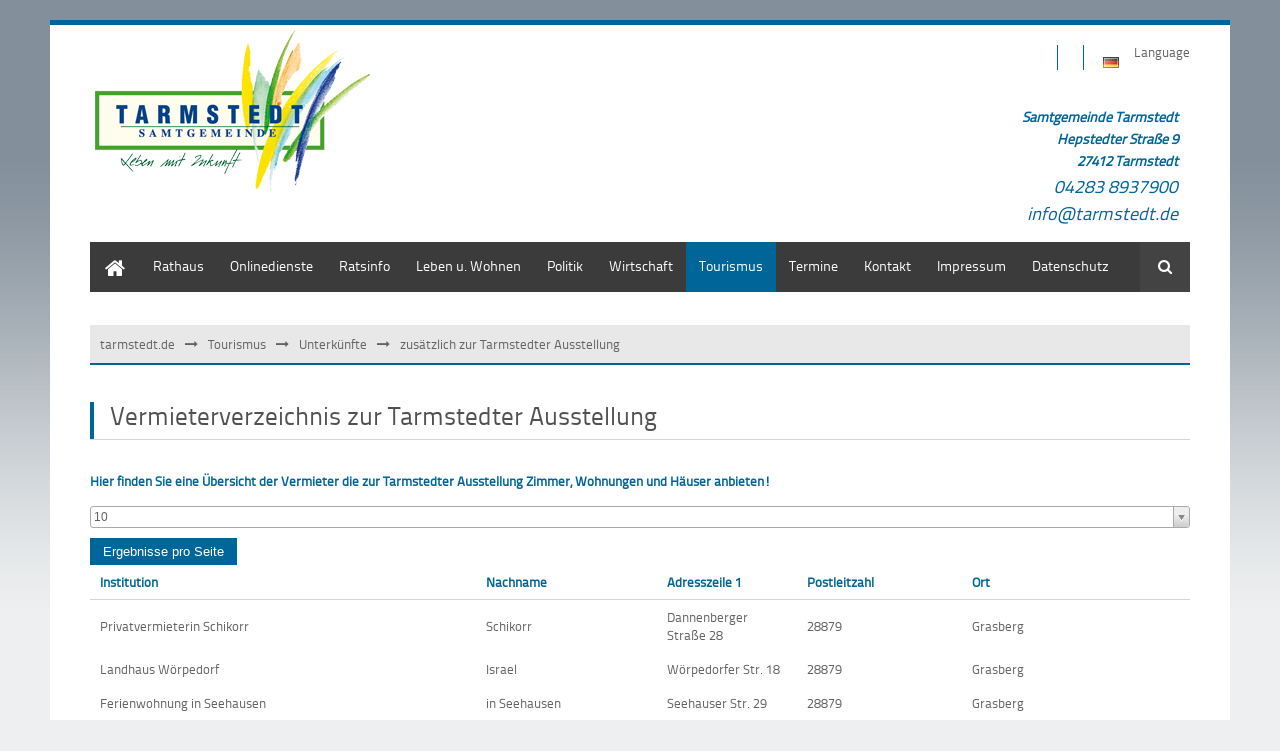

--- FILE ---
content_type: text/html; charset=utf-8
request_url: https://www.tarmstedt.de/index.php/zusaetzlich-zur-tarmstedter-ausstellung.html?order_by=postal&sort=desc
body_size: 6983
content:
<!DOCTYPE html>
<html lang="de">
<head>

  <meta charset="utf-8">
  <title>zusätzlich zur Tarmstedter Ausstellung - tarmstedt.de</title>
  <base href="https://www.tarmstedt.de/">

  <meta name="robots" content="index,follow">
  <meta name="description" content="">
  <meta name="keywords" content="">
  <meta name="generator" content="Contao Open Source CMS">

      <link rel="stylesheet" href="system/modules/cm_membergooglemaps/assets/cm_member.css">
<link rel="stylesheet" href="assets/css/442e073d2096.css">
  <script src="//ajax.googleapis.com/ajax/libs/mootools/1.5.1/mootools-yui-compressed.js"></script>
<script>window.MooTools || document.write('<script src="assets/mootools/core/1.5.1/mootools-core.js">\x3C/script>')</script>
  <script src="assets/js/75555057e03c.js"></script>
<script src="system/modules/cm_membergooglemaps/assets/markerclusterer.js"></script>
<script>var c4g_rq = '';</script>
<script>var apiBaseUrl = 'system/modules/con4gis_core/api/index.php';</script>
<link rel="alternate" hreflang="de" lang="de" href="index.php/zusaetzlich-zur-tarmstedter-ausstellung.html" title="zusätzlich zur Tarmstedter Ausstellung">
<link rel="stylesheet" href="files/theme_files/webfont/stylesheet.css" type="text/css" charset="utf-8" />
<link rel="stylesheet" href="files/theme_files/font-awesome/css/font-awesome.min.css">
<link rel="icon" type="image/x-icon" href="files/theme_files/favicon/favicon.png">
<meta name="viewport" content="width=device-width">
<script defer src="https://maps.googleapis.com/maps/api/js?key=AIzaSyCvemhvLm5dhGUDQ1eXOFuP2t_a04WaA1w&callback=initMap" type="text/javascript"></script>
  <!--[if lt IE 9]><script src="assets/html5shiv/3.7.2/html5shiv.js"></script><![endif]-->
<body id="top" class="mac chrome webkit ch131 lang-de">

  <div id="wrapper">

          <header id="header">
        <div class="inside">
          
<div class="mod_article logo_streifen" id="logo">

<!-- indexer::stop -->


<div class="ce_image first last block">

  
  
  <figure class="image_container">

    
    

<img src="files/Tarmstedt/Wappen%20und%20Logo/logo.png" width="275" height="162" alt="">



    
    
  </figure>


</div>
<!-- indexer::continue -->

</div>

<!-- indexer::stop -->
<nav class="mod_changelanguage responsive_hidden block">

<div class="choose_language">
 
<div class="lang_active">
<img width="16" height="11" src="files/theme_files/language_icons/DE.gif" alt="language"/><span>Language</span>
</div>
</div>
</nav>
<!-- indexer::continue -->
<div class="mod_article social_media_icons responsive_hidden">

<!-- indexer::stop -->
<!-- indexer::continue -->

</div>

<div class="mod_article reg_log responsive_hidden">

<!-- indexer::stop -->
<!-- indexer::continue -->

</div>

<div class="clear"></div>
<div class="mod_article header_article responsive_hidden">

<!-- indexer::stop -->


<div class="ce_text colored first last block" style="margin-top:20px;">

  
      <table style="height: 124px;" width="226">
<tbody>
<tr>
<td>
<p style="text-align: right;"><span style="font-size: 14px;"><strong><em>Samtgemeinde Tarmstedt<br>Hepstedter Straße 9<br>27412 Tarmstedt</em></strong></span></p>
<p style="text-align: right; margin-top: -10px;"><span style="font-size: 18px;"><em>04283 8937900</em></span></p>
<p style="text-align: right; margin-top: -10px;"><em><span style="font-size: 18px;">&#105;&#110;&#102;&#111;&#64;&#x74;&#x61;&#x72;&#109;&#115;&#x74;&#101;&#x64;&#116;&#46;&#100;&#x65;</span></em></p>
</td>
<td>&nbsp;</td>
</tr>
</tbody>
</table>  
  
  
</div>
<!-- indexer::continue -->

</div>

<div class="clear"></div>        </div>
      </header>
        
    		<div class="custom">
			<div id="Menusection">
				<div class="inside">
    				
<!-- indexer::stop -->
<nav class="mod_navigation mainmenu block">

  
  <a href="index.php/zusaetzlich-zur-tarmstedter-ausstellung.html?order_by=postal&amp;sort=desc#skipNavigation4" class="invisible">Navigation überspringen</a>

  
<ul class="level_1" role="menubar">
            <li class="first"><a href="index.php/start.html" title="Start" class="first" role="menuitem">Start</a></li>
                <li class="submenu"><a href="index.php/rathaus.html" title="Rathaus" class="submenu" role="menuitem" aria-haspopup="true">Rathaus</a>
<ul class="level_2" role="menu">
            <li class="first"><a href="index.php/grusswort-buergermeister.html" title="Grußwort Bürgermeister" class="first" role="menuitem">Grußwort Bürgermeister</a></li>
                <li><a href="index.php/mitgliedsgemeinden.html" title="Mitgliedsgemeinden" role="menuitem">Mitgliedsgemeinden</a></li>
                <li><a href="index.php/oeffentliche-bekanntmachungen.html" title="Öffentliche Bekanntmachungen" role="menuitem">Öffentliche Bekanntmachungen</a></li>
                <li><a href="index.php/mitarbeiter-von-a-bis-z.html" title="Mitarbeiter von A bis Z" role="menuitem">Mitarbeiter von A bis Z</a></li>
                <li><a href="index.php/was-erledige-ich-wo.html" title="Was erledige ich Wo?" role="menuitem">Was erledige ich Wo?</a></li>
                <li><a href="index.php/satzungen.html" title="Satzungen/Verordnungen" role="menuitem">Satzungen/Verordnungen</a></li>
                <li><a href="index.php/haushaltsplaene.html" title="Haushaltspläne" role="menuitem">Haushaltspläne</a></li>
                <li><a href="index.php/hebesaetze.html" title="Hebesätze" role="menuitem">Hebesätze</a></li>
                <li><a href="index.php/formulare.html" title="Formulare/Anträge/Bankverbindung" role="menuitem">Formulare/Anträge/Bankverbindung</a></li>
                <li><a href="index.php/stellenausschreibung.html" title="Stellenausschreibung" role="menuitem">Stellenausschreibung</a></li>
                <li class="last"><a href="index.php/ausschreibungen-und-vergaben.html" title="Ausschreibungen und Vergaben" class="last" role="menuitem">Ausschreibungen und Vergaben</a></li>
      </ul>
</li>
                <li><a href="index.php/datenschutz-akkordeon.html" title="Onlinedienste" role="menuitem">Onlinedienste</a></li>
                <li><a href="index.php/ratsinformationssystem-474.html" title="Ratsinfo" role="menuitem">Ratsinfo</a></li>
                <li class="submenu"><a href="index.php/leben-und-wohnen.html" title="Leben u. Wohnen" class="submenu" role="menuitem" aria-haspopup="true">Leben u. Wohnen</a>
<ul class="level_2" role="menu">
            <li class="submenu first"><a href="index.php/oeffentliche-einrichtungen.html" title="Öffentliche Einrichtungen" class="submenu first" role="menuitem" aria-haspopup="true">Öffentliche Einrichtungen</a>
<ul class="level_3" role="menu">
            <li class="first"><a href="index.php/freibaeder.html" title="Freibäder" class="first" role="menuitem">Freibäder</a></li>
                <li><a href="index.php/buecherei.html" title="Bücherei Tarmstedt" role="menuitem">Bücherei Tarmstedt</a></li>
                <li><a href="index.php/dorfjugenden.html" title="Dorfjugenden" role="menuitem">Dorfjugenden</a></li>
                <li><a href="index.php/feuerwehren-300.html" title="Feuerwehren" role="menuitem">Feuerwehren</a></li>
                <li><a href="index.php/kindergaerten.html" title="Kindergärten" role="menuitem">Kindergärten</a></li>
                <li><a href="index.php/kirchen.html" title="Kirchen" role="menuitem">Kirchen</a></li>
                <li><a href="index.php/schulen.html" title="Schulen/Hort" role="menuitem">Schulen/Hort</a></li>
                <li><a href="index.php/sport.html" title="Sport" role="menuitem">Sport</a></li>
                <li><a href="index.php/sporthallen.html" title="Sporthallenbelegungspläne" role="menuitem">Sporthallenbelegungspläne</a></li>
                <li><a href="index.php/soziales.html" title="Soziales" role="menuitem">Soziales</a></li>
                <li><a href="index.php/tafel.html" title="Tafel" role="menuitem">Tafel</a></li>
                <li><a href="index.php/gesundheit.html" title="Gesundheit" role="menuitem">Gesundheit</a></li>
                <li class="last"><a href="index.php/sonstiges.html" title="Sonstiges" class="last" role="menuitem">Sonstiges</a></li>
      </ul>
</li>
                <li class="submenu"><a href="index.php/vereine-und-verbaende.html" title="Vereine und Verbände" class="submenu" role="menuitem" aria-haspopup="true">Vereine und Verbände</a>
<ul class="level_3" role="menu">
            <li class="first"><a href="index.php/präventionsrat.html" title="Präventionsrat" class="first" role="menuitem">Präventionsrat</a></li>
                <li class="last"><a href="index.php/seniorenbeirat.html" title="Seniorenbeirat" class="last" role="menuitem">Seniorenbeirat</a></li>
      </ul>
</li>
                <li><a href="index.php/freiwilligen-zentrum.html" title="Freiwilligen-Zentrum" role="menuitem">Freiwilligen-Zentrum</a></li>
                <li><a href="index.php/jugendtreff.html" title="Jugendtreff" role="menuitem">Jugendtreff</a></li>
                <li><a href="index.php/baugebiete.html" title="Baugebiete" role="menuitem">Baugebiete</a></li>
                <li><a href="index.php/bauleitplanverfahren.html" title="Bauleitplanverfahren" role="menuitem">Bauleitplanverfahren</a></li>
                <li><a href="index.php/geoportal-mit-bebauungsplaenen.html" title="Geoportal mit Bebauungsplänen" role="menuitem">Geoportal mit Bebauungsplänen</a></li>
                <li><a href="index.php/abgaben-steuern.html" title="Abgaben/Steuern" role="menuitem">Abgaben/Steuern</a></li>
                <li class="last"><a href="index.php/buergerbroschuere.html" title="Bürgerbroschüre" class="last" role="menuitem">Bürgerbroschüre</a></li>
      </ul>
</li>
                <li class="submenu"><a href="index.php/politik.html" title="Politik" class="submenu" role="menuitem" aria-haspopup="true">Politik</a>
<ul class="level_2" role="menu">
            <li class="first"><a href="index.php/ratsinformationssystem.html" title="Ratsinformationssystem" class="first" role="menuitem">Ratsinformationssystem</a></li>
                <li><a href="index.php/termine-242.html" title="Termine" role="menuitem">Termine</a></li>
                <li><a href="index.php/raete.html" title="Räte" role="menuitem">Räte</a></li>
                <li><a href="index.php/gremien.html" title="Gremien" role="menuitem">Gremien</a></li>
                <li class="last"><a href="index.php/wahlen.html" title="Wahlen" class="last" role="menuitem">Wahlen</a></li>
      </ul>
</li>
                <li class="submenu"><a href="index.php/wirtschaft.html" title="Wirtschaft" class="submenu" role="menuitem" aria-haspopup="true">Wirtschaft</a>
<ul class="level_2" role="menu">
            <li class="submenu first"><a href="index.php/brachenbuch.html" title="Branchenbuch" class="submenu first" role="menuitem" aria-haspopup="true">Branchenbuch</a>
<ul class="level_3" role="menu">
            <li class="first last"><a href="index.php/antrag-branchenbuch.html" title="Antrag Branchenbuch" class="first last" role="menuitem">Antrag Branchenbuch</a></li>
      </ul>
</li>
                <li><a href="index.php/wirtschaftsfoerderung.html" title="Wirtschaftsförderung" role="menuitem">Wirtschaftsförderung</a></li>
                <li><a href="index.php/test-412.html" title="Klimaschutz" role="menuitem">Klimaschutz</a></li>
                <li><a href="index.php/gewerbegebiete.html" title="Gewerbegebiete" role="menuitem">Gewerbegebiete</a></li>
                <li><a href="index.php/infrastruktur.html" title="Daten und Fakten" role="menuitem">Daten und Fakten</a></li>
                <li><a href="index.php/integrierte-laendliche-entwicklung-ilek.html" title="Integrierte ländliche Entwicklung" role="menuitem">Integrierte ländliche Entwicklung</a></li>
                <li class="last"><a href="index.php/tarmstedter.html" title="Tarmstedter Magazin" class="last" role="menuitem">Tarmstedter Magazin</a></li>
      </ul>
</li>
                <li class="submenu trail"><a href="index.php/tourismus.html" title="Tourismus" class="submenu trail" role="menuitem" aria-haspopup="true">Tourismus</a>
<ul class="level_2" role="menu">
            <li class="first"><a href="index.php/nordwaerts.html" title="Nordwärts" class="first" role="menuitem">Nordwärts</a></li>
                <li><a href="index.php/gastronomie.html" title="Gastronomie" role="menuitem">Gastronomie</a></li>
                <li class="submenu trail"><a href="index.php/unterkuenfte.html" title="Unterkünfte" class="submenu trail" role="menuitem" aria-haspopup="true">Unterkünfte</a>
<ul class="level_3" role="menu">
            <li class="trail sibling first last"><a href="index.php/zusaetzlich-zur-tarmstedter-ausstellung.html" title="zusätzlich zur Tarmstedter Ausstellung" class="trail sibling first last" role="menuitem">zusätzlich zur Tarmstedter Ausstellung</a></li>
      </ul>
</li>
                <li><a href="index.php/gaestefuehrungen.html" title="Gästeführungen" role="menuitem">Gästeführungen</a></li>
                <li><a href="index.php/sehenswuerdigkeiten.html" title="Sehenswürdigkeiten" role="menuitem">Sehenswürdigkeiten</a></li>
                <li><a href="index.php/links.html" title="Tourismus-Links" role="menuitem">Tourismus-Links</a></li>
                <li class="last"><a href="index.php/infomaterial.html" title="Informationsmaterial" class="last" role="menuitem">Informationsmaterial</a></li>
      </ul>
</li>
                <li><a href="index.php/termine.html" title="Termine" role="menuitem">Termine</a></li>
                <li class="submenu"><a href="index.php/kontakt.html" title="Kontakt" class="submenu" role="menuitem" aria-haspopup="true">Kontakt</a>
<ul class="level_2" role="menu">
            <li class="first last"><a href="index.php/suche.html" title="Suche" class="first last" role="menuitem">Suche</a></li>
      </ul>
</li>
                <li><a href="index.php/impressum-374.html" title="Impressum" role="menuitem">Impressum</a></li>
                <li class="last"><a href="index.php/datenschutz.html" title="Datenschutz" class="last" role="menuitem">Datenschutz</a></li>
      </ul>

  <a id="skipNavigation4" class="invisible">&nbsp;</a>

</nav>
<!-- indexer::continue -->

<!-- indexer::stop -->
<div class="mod_search block">

      <h6>Suche</h6>
  
  
  
<form action="index.php/suche.html" method="get">
  <div class="formbody">
        <label for="ctrl_keywords_24" class="invisible">Suchbegriffe</label>
    <input type="search" name="keywords" id="ctrl_keywords_24" class="text" value="">
    <input type="submit" id="ctrl_submit_24" class="submit" value="Suchen">
  </div>
</form>

  
  

</div>
<!-- indexer::continue -->
 
    				<div class="clear"></div>
				</div>
			</div>
		</div>
    	
    	
    <div id="container">
    <div class="container_inside">
    
<!-- indexer::stop -->
<div class="mod_breadcrumb responsive_hidden block">

  
  
  <ul>
                  <li class="first"><a href="index.php/start.html" title="tarmstedt.de">tarmstedt.de</a></li>
                        <li><a href="index.php/tourismus.html" title="Tourismus">Tourismus</a></li>
                        <li><a href="index.php/unterkuenfte.html" title="Unterkünfte">Unterkünfte</a></li>
                        <li class="active last">zusätzlich zur Tarmstedter Ausstellung</li>
            </ul>


</div>
<!-- indexer::continue -->

      
      
      <div id="main">
        <div class="inside">
          
<div class="mod_article first last block" id="zusaetzlich-zur-tarmstedter-ausstellung">

  
  
<h1 class="ce_headline bordered first">
  Vermieterverzeichnis zur Tarmstedter Ausstellung</h1>

<div class="ce_text block">

  
      <p><strong><a href="files/Tarmstedt/Tourismus/Tarmstedter Ausstellung/Vermieter-Ausstellung-Juni-2025-1.pdf">Hier finden Sie eine Übersicht der Vermieter die zur Tarmstedter Ausstellung Zimmer, Wohnungen und Häuser anbieten!</a></strong></p>  
  
  
</div>
<div class="mod_cm_membergooglemapsList ce_table listing block">

<!-- indexer::stop -->


<div class="list_per_page">
  <form action="index.php/zusaetzlich-zur-tarmstedter-ausstellung.html?order_by=postal&amp;sort=desc" method="get">
    <div class="formbody">
      <input type="hidden" name="order_by" value="postal" >
      <input type="hidden" name="sort" value="desc" >
      <input type="hidden" name="search" value="" >
      <input type="hidden" name="for" value="" >
<label for="ctrl_per_page" class="invisible">Ergebnisse pro Seite</label>
<select name="per_page" id="ctrl_per_page" class="select">
        <option value="10">10</option>
        <option value="20">20</option>
        <option value="30">30</option>
        <option value="50">50</option>
        <option value="100">100</option>
        <option value="250">250</option>
        <option value="500">500</option>
      </select>
      <input type="submit" class="submit" value="Ergebnisse pro Seite" >
    </div>
  </form>
</div>
<!-- indexer::continue -->
<div id ="memberlist" class="memberlist">
<table cellpadding="0" cellspacing="0" class="all_records" summary=""><thead>  <tr>    <th class="head col_0 col_first"><a href="index.php/zusaetzlich-zur-tarmstedter-ausstellung.html?order_by=company&amp;sort=asc" title="Sortiere nach Institution">Institution</a></th>    <th class="head col_1"><a href="index.php/zusaetzlich-zur-tarmstedter-ausstellung.html?order_by=lastname&amp;sort=asc" title="Sortiere nach Nachname">Nachname</a></th>    <th class="head col_2"><a href="index.php/zusaetzlich-zur-tarmstedter-ausstellung.html?order_by=street&amp;sort=asc" title="Sortiere nach Adresszeile 1">Adresszeile 1</a></th>    <th class="head  sorted desccol_3"><a href="index.php/zusaetzlich-zur-tarmstedter-ausstellung.html?order_by=postal&amp;sort=asc" title="Sortiere nach Postleitzahl">Postleitzahl</a></th>    <th class="head col_4"><a href="index.php/zusaetzlich-zur-tarmstedter-ausstellung.html?order_by=city&amp;sort=asc" title="Sortiere nach Ort">Ort</a></th>         <th class="head col_7 col_last">&nbsp;</th>        </tr></thead><tbody>  <tr class="row_0 row_first even ">      <td class="body col_0 col_first">Privatvermieterin Schikorr</td>      <td class="body col_1">Schikorr</td>      <td class="body col_2">Dannenberger Straße 28</td>      <td class="body col_3">28879</td>      <td class="body col_4">Grasberg</td>       <td class="body col_7 col_last"><a href="index.php/detail-336/gabriele-schikorr-grasberg.html"><img src="system/modules/cm_membergooglemaps/assets/details.gif" alt="" /></a></td>        </tr>  <tr class="row_1 odd ">      <td class="body col_0 col_first">Landhaus Wörpedorf</td>      <td class="body col_1">Israel</td>      <td class="body col_2">Wörpedorfer Str. 18</td>      <td class="body col_3">28879</td>      <td class="body col_4">Grasberg</td>       <td class="body col_7 col_last"><a href="index.php/detail-336/friedhelm-israel-grasberg-526.html"><img src="system/modules/cm_membergooglemaps/assets/details.gif" alt="" /></a></td>        </tr>  <tr class="row_2 even ">      <td class="body col_0 col_first">Ferienwohnung in Seehausen</td>      <td class="body col_1">in Seehausen</td>      <td class="body col_2">Seehauser Str. 29</td>      <td class="body col_3">28879</td>      <td class="body col_4">Grasberg</td>       <td class="body col_7 col_last"><a href="index.php/detail-336/ferienwohnung-in-seehausen-grasberg.html"><img src="system/modules/cm_membergooglemaps/assets/details.gif" alt="" /></a></td>        </tr>  <tr class="row_3 odd ">      <td class="body col_0 col_first">Grasberger Hof</td>      <td class="body col_1">Lütjen</td>      <td class="body col_2">Speckmannstr. 58</td>      <td class="body col_3">28879</td>      <td class="body col_4">Grasberg</td>       <td class="body col_7 col_last"><a href="index.php/detail-336/johann-luetjen-grasberg.html"><img src="system/modules/cm_membergooglemaps/assets/details.gif" alt="" /></a></td>        </tr>  <tr class="row_4 even ">      <td class="body col_0 col_first">Ferienwohnung am Schiffgraben</td>      <td class="body col_1">Meyer</td>      <td class="body col_2">Rautendorfer Straße 29a</td>      <td class="body col_3">28879</td>      <td class="body col_4">Grasberg</td>       <td class="body col_7 col_last"><a href="index.php/detail-336/ruediger-meyer-grasberg.html"><img src="system/modules/cm_membergooglemaps/assets/details.gif" alt="" /></a></td>        </tr>  <tr class="row_5 odd ">      <td class="body col_0 col_first">Ferienpension Alte Eichen</td>      <td class="body col_1">Hofmann</td>      <td class="body col_2">Mühlenstr. 16</td>      <td class="body col_3">28870</td>      <td class="body col_4">Otterstedt</td>       <td class="body col_7 col_last"><a href="index.php/detail-336/hartmut-hofmann-otterstedt.html"><img src="system/modules/cm_membergooglemaps/assets/details.gif" alt="" /></a></td>        </tr>  <tr class="row_6 even ">      <td class="body col_0 col_first">Otterstedter Mühle</td>      <td class="body col_1">Mühle</td>      <td class="body col_2">Mühlenstr. 44</td>      <td class="body col_3">28870</td>      <td class="body col_4">Otterstedt</td>       <td class="body col_7 col_last"><a href="index.php/detail-336/otterstedter-muehle-otterstedt.html"><img src="system/modules/cm_membergooglemaps/assets/details.gif" alt="" /></a></td>        </tr>  <tr class="row_7 row_last odd ">      <td class="body col_0 col_first">Bellmann´s Gasthof</td>      <td class="body col_1">Gasthof</td>      <td class="body col_2">Landstraße 1</td>      <td class="body col_3">28870</td>      <td class="body col_4">Fischerhude</td>       <td class="body col_7 col_last"><a href="index.php/detail-336/bellmanns-gasthof-fischerhude.html"><img src="system/modules/cm_membergooglemaps/assets/details.gif" alt="" /></a></td>        </tr></tbody></table></div>

<!-- indexer::stop -->

<!-- indexer::stop -->
<div class="pagination block">

  <p>Seite 1 von 12</p>

  <ul>
    
    
                  <li><span class="current">1</span></li>
                        <li><a href="index.php/zusaetzlich-zur-tarmstedter-ausstellung.html?order_by=postal&amp;sort=desc&amp;page=2" class="link" title="Gehe zu Seite 2">2</a></li>
                        <li><a href="index.php/zusaetzlich-zur-tarmstedter-ausstellung.html?order_by=postal&amp;sort=desc&amp;page=3" class="link" title="Gehe zu Seite 3">3</a></li>
                        <li><a href="index.php/zusaetzlich-zur-tarmstedter-ausstellung.html?order_by=postal&amp;sort=desc&amp;page=4" class="link" title="Gehe zu Seite 4">4</a></li>
                        <li><a href="index.php/zusaetzlich-zur-tarmstedter-ausstellung.html?order_by=postal&amp;sort=desc&amp;page=5" class="link" title="Gehe zu Seite 5">5</a></li>
                        <li><a href="index.php/zusaetzlich-zur-tarmstedter-ausstellung.html?order_by=postal&amp;sort=desc&amp;page=6" class="link" title="Gehe zu Seite 6">6</a></li>
                        <li><a href="index.php/zusaetzlich-zur-tarmstedter-ausstellung.html?order_by=postal&amp;sort=desc&amp;page=7" class="link" title="Gehe zu Seite 7">7</a></li>
          
          <li class="next"><a href="index.php/zusaetzlich-zur-tarmstedter-ausstellung.html?order_by=postal&amp;sort=desc&amp;page=2" class="next" title="Gehe zu Seite 2">Vorwärts</a></li>
    
          <li class="last"><a href="index.php/zusaetzlich-zur-tarmstedter-ausstellung.html?order_by=postal&amp;sort=desc&amp;page=12" class="last" title="Gehe zu Seite 12">Ende &#187;</a></li>
      </ul>

</div>
<!-- indexer::continue -->

<!-- indexer::continue -->
</div>
  
  
</div>

        </div>
              </div>

            </div>
    </div>

    
          <footer id="footer">
        <div class="inside">
          
<div class="mod_article">

<!-- indexer::stop -->
<!-- indexer::continue -->

</div>

<div class="clear"></div>        </div>
      </footer>
    
  </div>

  
<script src="assets/jquery/ui/1.11.4/jquery-ui.min.js"></script>
<script>
  (function($) {
    $(document).ready(function() {
      $(document).accordion({
        // Put custom options here
        heightStyle: 'content',
        header: 'div.toggler',
        collapsible: true,
        create: function(event, ui) {
          ui.header.addClass('active');
          $('div.toggler').attr('tabindex', 0);
        },
        activate: function(event, ui) {
          ui.newHeader.addClass('active');
          ui.oldHeader.removeClass('active');
          $('div.toggler').attr('tabindex', 0);
        }
      });
    });
  })(jQuery);
</script>

<script src="assets/jquery/colorbox/1.6.1/js/colorbox.min.js"></script>
<script>
  (function($) {
    $(document).ready(function() {
      $('a[data-lightbox]').map(function() {
        $(this).colorbox({
          // Put custom options here
          loop: false,
          rel: $(this).attr('data-lightbox'),
          maxWidth: '95%',
          maxHeight: '95%'
        });
      });
    });
  })(jQuery);
</script>

<script src="assets/jquery/mediaelement/2.16.4/js/mediaelement-and-player.min.js"></script>
<script>
  (function($) {
    $(document).ready(function() {
      $('video,audio').mediaelementplayer({
        // Put custom options here
        pluginPath: '/assets/jquery/mediaelement/2.16.4/',
        flashName: 'legacy/flashmediaelement.swf',
        silverlightName: 'legacy/silverlightmediaelement.xap'
      });
    });
  })(jQuery);
</script>

<script src="assets/swipe/2.0/js/swipe.min.js"></script>
<script>
  (function($) {
    $(document).ready(function() {
      $('.ce_sliderStart').each(function(i, cte) {
        var s = $('.content-slider', cte)[0],
            c = s.getAttribute('data-config').split(',');
        new Swipe(s, {
          // Put custom options here
          'auto': parseInt(c[0]),
          'speed': parseInt(c[1]),
          'startSlide': parseInt(c[2]),
          'continuous': parseInt(c[3]),
          'menu': $('.slider-control', cte)[0]
        });
      });
    });
  })(jQuery);
</script>

<script src="assets/jquery/tablesorter/2.0.5/js/tablesorter.js"></script>
<script>
  (function($) {
    $(document).ready(function() {
      $('.ce_table .sortable').each(function(i, table) {
        $(table).tablesorter();
      });
    });
  })(jQuery);
</script>

<script>
  (function() {
    window.addEvent('domready', function() {
      new Fx.Accordion($$('div.toggler'), $$('div.accordion'), {
        opacity: false,
        alwaysHide: true,
        onActive: function(tog, el) {
          el.setProperty('aria-hidden', 'false');
          tog.addClass('active');
          tog.getNext('div').fade('in');
          tog.setProperty('aria-expanded', 'true');
          return false;
        },
        onBackground: function(tog, el) {
          el.setProperty('aria-hidden', 'true');
          tog.removeClass('active');
          tog.getNext('div').fade('out');
          tog.setProperty('aria-expanded', 'false');
          return false;
        }
      });
      $$('div.toggler').each(function(el) {
        el.setProperty('role', 'tab');
        el.setProperty('tabindex', 0);
        el.addEvents({
          'keypress': function(event) {
            if (event.code == 13 || event.code == 32) {
              this.fireEvent('click');
            }
          },
          'focus': function() {
            this.addClass('hover');
          },
          'blur': function() {
            this.removeClass('hover');
          },
          'mouseenter': function() {
            this.addClass('hover');
          },
          'mouseleave': function() {
            this.removeClass('hover');
          }
        });
      });
      $$('div.ce_accordion').each(function(el) {
        el.setProperty('role', 'tablist');
      });
      $$('div.accordion').each(function(el) {
        el.setProperty('role', 'tabpanel');
      });
    });
  })();
</script>

<script src="assets/js/fbec24daf58a.js"></script>
<script>
  (function() {
    window.addEvent('domready', function() {
      $$('select.tl_chosen').chosen();
    });
  })();
</script>

<script src="assets/mootools/mediabox/1.4.6/js/mediabox.js"></script>
<script>
  (function($) {
    window.addEvent('domready', function() {
      $$('a[data-lightbox]').mediabox({
        // Put custom options here
      }, function(el) {
        return [el.href, el.title, el.getAttribute('data-lightbox')];
      }, function(el) {
        var data = this.getAttribute('data-lightbox').split(' ');
        return (this == el) || (data[0] && el.getAttribute('data-lightbox').match(data[0]));
      });
      $('mbImage').addEvent('swipe', function(e) {
        (e.direction == 'left') ? $('mbNextLink').fireEvent('click') : $('mbPrevLink').fireEvent('click');
      });
    });
  })(document.id);
</script>

<script src="assets/swipe/2.0/js/swipe.min.js"></script>
<script>
  (function() {
    window.addEvent('domready', function() {
      $$('.ce_sliderStart').each(function(cte) {
        var s = cte.getElement('.content-slider'),
            c = s.getAttribute('data-config').split(',');
        new Swipe(s, {
          // Put custom options here
          'auto': parseInt(c[0]),
          'speed': parseInt(c[1]),
          'startSlide': parseInt(c[2]),
          'continuous': parseInt(c[3]),
          'menu': cte.getElement('.slider-control')
        });
      });
    });
  })();
</script>

<script src="assets/mootools/slimbox/1.8/js/slimbox.js"></script>
<script>
  (function($) {
    window.addEvent('domready', function() {
      $$(document.links).filter(function(el) {
        return el.getAttribute('data-lightbox') != null;
      }).slimbox({
        // Put custom options here
      }, null, function(el) {
        var attr = this.getAttribute('data-lightbox');
        return (this == el) || (attr && el.getAttribute('data-lightbox').match(attr));
      });
      $('lbImage').addEvent('swipe', function(e) {
        (e.direction == 'left') ? $('lbNextLink').fireEvent('click') : $('lbPrevLink').fireEvent('click');
      });
    });
  })(document.id);
</script>

<script src="assets/mootools/tablesort/js/tablesort.js"></script>
<script>
  (function() {
    window.addEvent('domready', function() {
      $$('.ce_table .sortable').each(function(table) {
        new TableSort(table, '.', ',');
      });
    });
  })();
</script>

<script>setTimeout(function(){var e=function(e,t){try{var n=new XMLHttpRequest}catch(r){return}n.open("GET",e,!0),n.onreadystatechange=function(){this.readyState==4&&this.status==200&&typeof t=="function"&&t(this.responseText)},n.send()},t="system/cron/cron.";e(t+"txt",function(n){parseInt(n||0)<Math.round(+(new Date)/1e3)-60&&e(t+"php")})},5e3);</script>

<script src="files/theme_files/responsive_navigation/jquery.responsinav.min.js"></script>
<script>
$(function(){
    $(window).responsinav({ breakpoint: 1139 });
});
</script>
<script type="text/javascript" src="files/theme_files/quicksand/jquery.quicksand.js"></script>
<script type="text/javascript" src="files/theme_files/quicksand/quicksand.js"></script>
<!-- Piwik -->
<script type="text/javascript">
  var _paq = _paq || [];
  /* tracker methods like "setCustomDimension" should be called before "trackPageView" */
  _paq.push(['trackPageView']);
  _paq.push(['enableLinkTracking']);
  (function() {
    var u="//piwik.wizard.de/";
    _paq.push(['setTrackerUrl', u+'piwik.php']);
    _paq.push(['setSiteId', '56']);
    var d=document, g=d.createElement('script'), s=d.getElementsByTagName('script')[0];
    g.type='text/javascript'; g.async=true; g.defer=true; g.src=u+'piwik.js'; s.parentNode.insertBefore(g,s);
  })();
</script>
<!-- End Piwik Code -->
<script>
	var searchInput = document.getElementById('ctrl_keywords_100');
	searchInput.focus();
	searchInput.select();
</script>

      <script>
              setTimeout(function(){jQuery.ajax("system/cron/cron.txt",{complete:function(e){var t=e.responseText||0;parseInt(t)<Math.round(+(new Date)/1e3)-60&&jQuery.ajax("system/cron/cron.php")}})},5e3)
          </script>
  
</body>
</html>